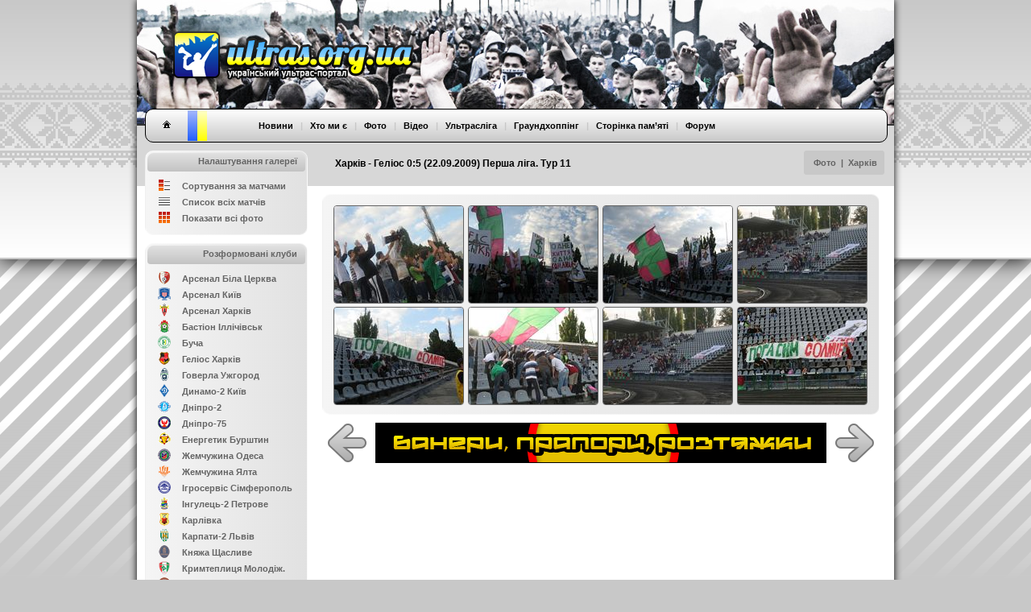

--- FILE ---
content_type: text/html
request_url: http://www.ultras.org.ua/photo/l1193.html
body_size: 5812
content:

<!DOCTYPE html>
<html>
<head>
<meta http-equiv="content-type" content="text/html; charset=utf-8">
<meta name="description" content="ULTRAS.ORG.UA - Український ультрас-портал">
<meta name="keywords" content="ультрас, Україна, перформанс, шиза, супорт, хореографія, сектор, трибуна, фанати, ultras, fans, performance, stand, tifo, curva, ACAB">
<meta name="robots" content="all">
<title>Харків - Геліос 0:5 (22.09.2009) Перша ліга. Тур 11 | Фото | ULTRAS.ORG.UA</title>
<link href="../css/page.css" type=text/css rel=stylesheet><script src="../css/SpryCollapsiblePanel.js" type="text/javascript"></script><link href="../css/SpryCollapsiblePanel.css" rel="stylesheet" type="text/css" /><link href="../favicon.png" type="image/x-icon" rel="shortcut icon"><link href="../css/style.php?theme=default" type="text/css" rel="stylesheet"><link rel="stylesheet" href="https://s3.amazonaws.com/icomoon.io/114779/Socicon/style.css?u8vidh"><link rel="stylesheet" href="http://code.jquery.com/ui/1.12.1/themes/base/jquery-ui.css"><script src="http://code.jquery.com/jquery-1.12.4.js"></script><script src="http://code.jquery.com/ui/1.12.1/jquery-ui.js"></script><link rel="stylesheet" href="http://cdn.leafletjs.com/leaflet-0.7.3/leaflet.css" /><script src="http://cdn.leafletjs.com/leaflet-0.7.3/leaflet.js"></script></head>
<body>

<script>
	 function changetheme(theme) 
	 {
		$.post( "/index_new.php", { theme: theme } )
		.done(function() {
    		location.reload();
  		});	
	 }
	 function gotogh() 
	 {
	 	$( "#ghform" ).submit();
	 }

	 
	 $(document).ready(function()
	 {
        console.log(window.location.pathname)
        if (window.location.pathname == '/') {
		          } 	
	 });
</script>
<div id="gettheme" class="b-popup" style="visibility:hidden">
    <div class="b-popup-content">
        <table border="0" cellpadding="0" cellspacing="0">
            <tr>
                <td colspan="10">
                    <div class="background_gettheme_border">
                        Обери клуб, за який вболіваєш, і сайт буде перефарбовано в кольори твоєї команди. Змінити вибір можна в нижньому меню, натиснувши на "Я вболіваю за", або ж на форумі в профілі користувача, хоча клуб обирають лише раз і на все життя, хіба не так? [<a href="#" onClick="getthemehide();">Визначити потім</a>]
                    </div>
                </td>
            </tr>
        </table>
        <div style="padding:10px 15px 15px 15px">
        <table width="810" border="0" cellpadding="0" cellspacing="0">
            <tr height="30">
            	<td width="20"><img src="/borders/news_fcakr.gif" height="16" width="16"></td>
                <td width="150" class="gettheme_text"><a href="#" onClick="changetheme('fcakr');">Авангард Краматорськ</a></td>
            	<td width="20"><img src="/borders/news_fcab.gif" height="16" width="16"></td>
                <td width="150" class="gettheme_text"><a href="#" onClick="changetheme('fcab');">Арсенал Біла Церква</a></td>
                <td width="20"><img src="/borders/news_fcbc.gif" height="16" width="16"></td>
                <td width="150" class="gettheme_text"><a href="#" onClick="changetheme('fcbc');">Буковина Чернівці</a></td>                                           
                <td width="20"><img src="/borders/news_fcvr.gif" height="16" width="16"></td>
                <td width="150" class="gettheme_text"><a href="#" onClick="changetheme('fcvr');">Верес Рівне</a></td>
            </tr> 
            <tr height="30">                   
                <td width="20"><img src="/borders/news_fcvl.gif" height="16" width="16"></td>                
                <td width="150" class="gettheme_text"><a href="#" onClick="changetheme('fcvl');">Волинь Луцьк</a></td>             
                <td width="20"><img src="/borders/news_fcvp.gif" height="16" width="16"></td>
                <td width="150" class="gettheme_text"><a href="#" onClick="changetheme('fcvp');">Ворскла Полтава</a></td>
            	<td width="20"><img src="/borders/news_fcgkh.gif" height="16" width="16"></td>
                <td width="150" class="gettheme_text"><a href="#" onClick="changetheme('fcgkh');">Геліос Харків</a></td>  
            	<td width="20"><img src="/borders/news_fcgk.gif" height="16" width="16"></td>
                <td width="150" class="gettheme_text"><a href="#" onClick="changetheme('fcgk');">Гірник-Спорт Горішні Плавні</a></td>
            </tr> 
            <tr height="30">                   
                <td width="20"><img src="/borders/news_fcdch.gif" height="16" width="16"></td>
                <td width="150" class="gettheme_text"><a href="#" onClick="changetheme('fcdch');">Десна Чернігів</a></td> 
                <td width="20"><img src="/borders/news_fcdk.gif" height="16" width="16"></td>
                <td width="150" class="gettheme_text"><a href="#" onClick="changetheme('fcdk');">Динамо Київ</a></td>
                <td width="20"><img src="/borders/news_fcdd.gif" height="16" width="16"></td>
                <td width="150" class="gettheme_text"><a href="#" onClick="changetheme('fcdd');">Дніпро</a></td>
                <td width="20"><img src="/borders/news_fcdc.gif" height="16" width="16"></td>
                <td width="150" class="gettheme_text"><a href="#" onClick="changetheme('fcdc');">Дніпро Черкаси</a></td>
            </tr> 
            <tr height="30">                                  
                <td width="20"><img src="/borders/news_fczu.gif" height="16" width="16"></td>
                <td width="150" class="gettheme_text"><a href="#" onClick="changetheme('fczu');">Закарпаття Ужгород</a></td>             
                <td width="20"><img src="/borders/news_fczk.gif" height="16" width="16"></td>
                <td width="150" class="gettheme_text"><a href="#" onClick="changetheme('fczk');">Зірка Кропивницький</a></td>                
                <td width="20"><img src="/borders/news_fczl.gif" height="16" width="16"></td>
                <td width="150" class="gettheme_text"><a href="#" onClick="changetheme('fczl');">Зоря Луганськ</a></td>
                <td width="20"><img src="/borders/news_fckl.gif" height="16" width="16"></td>
                <td width="150" class="gettheme_text"><a href="#" onClick="changetheme('fckl');">Карпати Львів</a></td>
            </tr> 
            <tr height="30">                   
                <td width="20"><img src="/borders/news_fckk.gif" height="16" width="16"></td>
                <td width="150" class="gettheme_text"><a href="#" onClick="changetheme('fckk');">Кривбас Кривий Ріг</a></td>                                  
                <td width="20"><img src="/borders/news_fckkh.gif" height="16" width="16"></td>
                <td width="150" class="gettheme_text"><a href="#" onClick="changetheme('fckkh');">Кристал Херсон</a></td>                
                <td width="20"><img src="/borders/news_fcmkh.gif" height="16" width="16"></td>
                <td width="150" class="gettheme_text"><a href="#" onClick="changetheme('fcmkh');">Металіст Харків</a></td>
                <td width="20"><img src="/borders/news_fcmz.gif" height="16" width="16"></td>
                <td width="150" class="gettheme_text"><a href="#" onClick="changetheme('fcmz');">Металург Запоріжжя</a></td>
            </tr> 
            <tr height="30">                    
                <td width="20"><img src="/borders/news_fcim.gif" height="16" width="16"></td>
                <td width="150" class="gettheme_text"><a href="#" onClick="changetheme('fcim');">Металург Маріуполь</a></td>
                <td width="20"><img src="/borders/news_fcm.gif" height="16" width="16"></td>
                <td width="150" class="gettheme_text"><a href="#" onClick="changetheme('fcm');">Миколаїв</a></td>
                <td width="20"><img src="/borders/news_fcno.gif" height="16" width="16"></td>
                <td width="150" class="gettheme_text"><a href="#" onClick="changetheme('fcno');">Нафтовик Охтирка</a></td>
                <td width="20"><img src="/borders/news_fcnv.gif" height="16" width="16"></td>
                <td width="150" class="gettheme_text"><a href="#" onClick="changetheme('fcnv');">Нива Вінниця</a></td>
            </tr> 
            <tr height="30">                                    
                <td width="20"><img src="/borders/news_fcnt.gif" height="16" width="16"></td>
                <td width="150" class="gettheme_text"><a href="#" onClick="changetheme('fcnt');">Нива Тернопіль</a></td>                 
                <td width="20"><img src="/borders/news_fcok.gif" height="16" width="16"></td>
                <td width="150" class="gettheme_text"><a href="#" onClick="changetheme('fcok');">Оболонь Київ</a></td>                                               
                <td width="20"><img src="/borders/news_pfco.gif" height="16" width="16"></td>
                <td width="150" class="gettheme_text"><a href="#" onClick="changetheme('pfco');">Олександрія</a></td>
            	<td width="20"><img src="/borders/news_fcod.gif" height="16" width="16"></td>
                <td width="150" class="gettheme_text"><a href="#" onClick="changetheme('fcod');">Олімпік Донецьк</a></td>
            </tr> 
            <tr height="30">                    
                <td width="20"><img src="/borders/news_fcp.gif" height="16" width="16"></td>
                <td width="150" class="gettheme_text"><a href="#" onClick="changetheme('fcp');">Полтава</a></td>
                <td width="20"><img src="/borders/news_fcsam.gif" height="16" width="16"></td>
                <td width="150" class="gettheme_text"><a href="#" onClick="changetheme('fcsam');">Самбір</a></td>                 
                <td width="20"><img src="/borders/news_fcms.gif" height="16" width="16"></td>
                <td width="150" class="gettheme_text"><a href="#" onClick="changetheme('fcms');">Скала Стрий</a></td>
            	<td width="20"><img src="/borders/news_fcsdn.gif" height="16" width="16"></td>
                <td width="150" class="gettheme_text"><a href="#" onClick="changetheme('fcsdn');">Сталь Кам’янське</a></td>
            </tr> 
            <tr height="30">                                                      
                <td width="20"><img src="/borders/news_fcs.gif" height="16" width="16"></td>
                <td width="150" class="gettheme_text"><a href="#" onClick="changetheme('fcs');">Суми</a></td>                             
                <td width="20"><img src="/borders/news_fcco.gif" height="16" width="16"></td>
                <td width="150" class="gettheme_text"><a href="#" onClick="changetheme('fcco');">Чорноморець Одеса</a></td>
                <td width="20"><img src="/borders/news_fcsd.gif" height="16" width="16"></td>
                <td width="150" class="gettheme_text"><a href="#" onClick="changetheme('fcsd');">Шахтар Донецьк</a></td>
                <td width="20"><img src="/borders/news_pl.gif" height="16" width="16"></td>
                <td width="150" class="gettheme_text"><a href="#" onClick="changetheme('other');">Інший клуб</a></td>
            </tr>                                                      
        </table>
        </div>
    </div>
</div>
<div id="getphoto" class="b-popup" style="visibility:hidden; z-index:998">
	<div id="photo_preloader" style="position:absolute; top:50%; margin-top:-13px; left:50%; margin-left:-125px">
    	<img src="../../borders/preloader.gif" />
    </div>
    <div id="photo_container"></div>
</div>
<div class="background_head"></div>
<div class="background_foot"></div>
<div class="background_main">
<div class="background_top">
<div class="headtitle"><div class="headtitle_text"><table width="940" border="0" cellspacing="0" cellpadding="0"><tr><td height="95" width="246"></td><td class="headtitle_text">Харків - Геліос 0:5 (22.09.2009) Перша ліга. Тур 11</td><td><div align="right"><div align="center" class="headtitle_date" style="display: inline-block"><table border="0" cellspacing="0" cellpadding="0"><tr><td height="30" class="headtitle_date">&nbsp;&nbsp;&nbsp;&nbsp;<a href=list-old.htm>Фото</a> &nbsp;|&nbsp; <a href=list-fckh.html>Харків</a>&nbsp;&nbsp;&nbsp;</td></tr></table></div></div></td></tr></table></div></div>
<div style="position:relative">
<header>
    <div class="header_img">
        <div class="logo"><a href="../"><img src="../borders/logo.png" borders="0"></a></div>
    </div>
    <div class="header_img_buffer"></div>
	<nav>
    <div class="menu_background">
        <div class="menu_home">
            <a href="../"><img src="../borders/home_button_default.png"></a>
        </div>
		<div class="menu_color1"></div>
		<div class="menu_color2"></div>
		<div class="menu_color3"></div>
		<div class="menu_text">
			&nbsp;&nbsp; &nbsp;&nbsp; &nbsp;&nbsp; 
			<a href="../news">Новини</a> &nbsp;&nbsp;|&nbsp;&nbsp; 
			<a href="../about">Хто ми є</a>  &nbsp;&nbsp;|&nbsp;&nbsp; 
			<a href="../photo">Фото</a> &nbsp;&nbsp;|&nbsp;&nbsp;  
			<a href="../video">Відео</a> &nbsp;&nbsp;|&nbsp;&nbsp; 
			<a href="../league">Ультрасліга</a> &nbsp;&nbsp;|&nbsp;&nbsp; 
			<a href="#" onClick="gotogh();">Граундхоппінг</a> &nbsp;&nbsp;|&nbsp;&nbsp; 
			<a href="../heroes">Сторінка пам’яті</a> &nbsp;&nbsp;|&nbsp;&nbsp; 
            <a href="../forum">Форум</a>
		</div>
        <div class="menu_socicon">
            <div><a href="http://instagram.com/ukrultras" class="socicon-instagram"></a></div>
            <div><a href="http://t.me/ukrultras" class="socicon-telegram"></a></div>
            <div><a href="http://fb.com/ukrultras" class="socicon-facebook"></a></div>
        </div>
		<div class="menu_languages">
		<form id="ghform" action="http://groundhopping.in.ua" method="POST">
		<input type="hidden" name="theme" value="default">
		</form>
			<!--<a href="#" onClick="gotogh();"><img src="../borders/news_champ_ukraine.gif" border="0"></a>
			<a ref="../"><img src="../borders/news_champ_england.gif" border="0"></a>!-->
		</div>
    </div>
	</nav>

</header>



<section>
  

<table cellpadding="0" cellspacing="0" border="0" width="940">
<tr><td width="220px" valign="top"><div class="leftmenu_background">
<div class="leftmenu_header" align="right">
	<div class="leftmenu_text">
    	Налаштування галереї
    </div>
</div>
<table width="170" border="0" align="center" cellpadding="0" cellspacing="0">
<tr>
    <td height="10" colspan="2"></td>
</tr>

<tr>
    <td height="20" width="30"><img src="../borders/photo_normal.gif" width="16" height="16"></td>
    <td class="header"><a href="fckh.html">Сортування за матчами</a></td>
</tr>
<tr>
    <td height="20"><img src="../borders/photo_list.gif" width="16" height="16"></td>
    <td class="header"><a href="list-fckh.html">Список всіх матчів</a></td>
</tr>
<tr>
    <td height="20"><img src="../borders/photo_all.gif" width="16" height="16"></td>
    <td class="header"><a href="all-fckh.html">Показати всі фото</a></td>
</tr>
<tr>
    <td colspan="2" height="10"></td>
</tr>
</table>
</div>
<div class="leftmenu_background">
<div class="leftmenu_header" align="right">
	<div class="leftmenu_text">Розформовані клуби</div>
</div>
<table width="170" border="0" align="center" cellpadding="0" cellspacing="0">
<tr>
    <td height="10" colspan="2"></td>
</tr>
<tr>
		 <td height="20" width="30"><img src="../borders/news_fcab.png"></td>
		 <td class="header"><a href="list-fcab.html">Арсенал Біла Церква</a></td>
		 </tr><tr>
		 <td height="20" width="30"><img src="../borders/news_fcak.png"></td>
		 <td class="header"><a href="list-fcak.html">Арсенал Київ</a></td>
		 </tr><tr>
		 <td height="20" width="30"><img src="../borders/news_fcakh.gif"></td>
		 <td class="header"><a href="list-fcakh.html">Арсенал Харків</a></td>
		 </tr><tr>
		 <td height="20" width="30"><img src="../borders/news_fcbi.gif"></td>
		 <td class="header"><a href="list-fcbi.html">Бастіон Іллічівськ</a></td>
		 </tr><tr>
		 <td height="20" width="30"><img src="../borders/news_fcbu.png"></td>
		 <td class="header"><a href="list-fcbu.html">Буча</a></td>
		 </tr><tr>
		 <td height="20" width="30"><img src="../borders/news_fcgkh.gif"></td>
		 <td class="header"><a href="list-fcgkh.html">Геліос Харків</a></td>
		 </tr><tr>
		 <td height="20" width="30"><img src="../borders/news_fczu.gif"></td>
		 <td class="header"><a href="list-fczu.html">Говерла Ужгород</a></td>
		 </tr><tr>
		 <td height="20" width="30"><img src="../borders/news_fcdk2.png"></td>
		 <td class="header"><a href="list-fcdk2.html">Динамо-2 Київ</a></td>
		 </tr><tr>
		 <td height="20" width="30"><img src="../borders/news_fcdd2.gif"></td>
		 <td class="header"><a href="list-fcdd2.html">Дніпро-2</a></td>
		 </tr><tr>
		 <td height="20" width="30"><img src="../borders/news_fcdd75.gif"></td>
		 <td class="header"><a href="list-fcdd75.html">Дніпро-75</a></td>
		 </tr><tr>
		 <td height="20" width="30"><img src="../borders/news_fceb.gif"></td>
		 <td class="header"><a href="list-fceb.html">Енергетик Бурштин</a></td>
		 </tr><tr>
		 <td height="20" width="30"><img src="../borders/news_fczhem.png"></td>
		 <td class="header"><a href="list-fczhem.html">Жемчужина Одеса</a></td>
		 </tr><tr>
		 <td height="20" width="30"><img src="../borders/news_fczy.png"></td>
		 <td class="header"><a href="list-fczy.html">Жемчужина Ялта</a></td>
		 </tr><tr>
		 <td height="20" width="30"><img src="../borders/news_fcis.gif"></td>
		 <td class="header"><a href="list-fcis.html">Ігросервіс Сімферополь</a></td>
		 </tr><tr>
		 <td height="20" width="30"><img src="../borders/news_fcip2.gif"></td>
		 <td class="header"><a href="list-fcip2.html">Інгулець-2 Петрове</a></td>
		 </tr><tr>
		 <td height="20" width="30"><img src="../borders/news_fcp2.gif"></td>
		 <td class="header"><a href="list-fcp2.html">Карлівка</a></td>
		 </tr><tr>
		 <td height="20" width="30"><img src="../borders/news_fckl2.gif"></td>
		 <td class="header"><a href="list-fckl2.html">Карпати-2 Львів</a></td>
		 </tr><tr>
		 <td height="20" width="30"><img src="../borders/news_fcks.gif"></td>
		 <td class="header"><a href="list-fcks.html">Княжа Щасливе</a></td>
		 </tr><tr>
		 <td height="20" width="30"><img src="../borders/news_fckm.gif"></td>
		 <td class="header"><a href="list-fckm.html">	Кримтеплиця Молодіж.</a></td>
		 </tr><tr>
		 <td height="20" width="30"><img src="../borders/news_fcl2.gif"></td>
		 <td class="header"><a href="list-fcl2.html">Львів-2</a></td>
		 </tr><tr>
		 <td height="20" width="30"><img src="../borders/news_fcmm.gif"></td>
		 <td class="header"><a href="list-fcmm.html">Макіїввугілля Макіївка</a></td>
		 </tr><tr>
		 <td height="20" width="30"><img src="../borders/news_fcmd.gif"></td>
		 <td class="header"><a href="list-fcmd.html">Металург Донецьк</a></td>
		 </tr><tr>
		 <td height="20" width="30"><img src="../borders/news_fcmz2.gif"></td>
		 <td class="header"><a href="list-fcmz2.html">Металург-2 Запоріжжя</a></td>
		 </tr><tr>
		 <td height="20" width="30"><img src="../borders/news_fcim2.gif"></td>
		 <td class="header"><a href="list-fcim2.html">Металург-2 Маріуполь</a></td>
		 </tr><tr>
		 <td height="20" width="30"><img src="../borders/news_fcnb.gif"></td>
		 <td class="header"><a href="list-fcnb.html">Нафком Бровари</a></td>
		 </tr><tr>
		 <td height="20" width="30"><img src="../borders/news_fcno.gif"></td>
		 <td class="header"><a href="list-fcno.html">Нафтовик Охтирка</a></td>
		 </tr><tr>
		 <td height="20" width="30"><img src="../borders/news_fcdo.gif"></td>
		 <td class="header"><a href="list-fcdo.html">Одеса</a></td>
		 </tr><tr>
		 <td height="20" width="30"><img src="../borders/news_fcom.gif"></td>
		 <td class="header"><a href="list-fcom.html">Олком Мелітополь</a></td>
		 </tr><tr>
		 <td height="20" width="30"><img src="../borders/news_fcp.png"></td>
		 <td class="header"><a href="list-fcp.html">Полтава</a></td>
		 </tr><tr>
		 <td height="20" width="30"><img src="../borders/news_pfcs.gif"></td>
		 <td class="header"><a href="list-pfcs.html">Севастополь</a></td>
		 </tr><tr>
		 <td height="20" width="30"><img src="../borders/news_ska.png"></td>
		 <td class="header"><a href="list-ska.html">СКА Одеса</a></td>
		 </tr><tr>
		 <td height="20" width="30"><img src="../borders/news_fcms.png"></td>
		 <td class="header"><a href="list-fcms.html">Скала Стрий</a></td>
		 </tr><tr>
		 <td height="20" width="30"><img src="../borders/news_fcssl.png"></td>
		 <td class="header"><a href="list-fcssl.html">Словхліб Слов’янськ</a></td>
		 </tr><tr>
		 <td height="20" width="30"><img src="../borders/news_fcsa.gif"></td>
		 <td class="header"><a href="list-fcsa.html">Сталь Алчевськ</a></td>
		 </tr><tr>
		 <td height="20" width="30"><img src="../borders/news_fcsdn.png"></td>
		 <td class="header"><a href="list-fcsdn.html">Сталь Кам’янське</a></td>
		 </tr><tr>
		 <td height="20" width="30"><img src="../borders/news_fct.png"></td>
		 <td class="header"><a href="list-fct.html">Тернопіль</a></td>
		 </tr><tr>
		 <td height="20" width="30"><img src="../borders/news_fcta.gif"></td>
		 <td class="header"><a href="list-fcta.html">Титан Армянськ </a></td>
		 </tr><tr>
		 <td height="20" width="30"><img src="../borders/news_fcah.gif"></td>
		 <td class="header"><a href="list-fcah.html">Украгроком Головківка</a></td>
		 </tr><tr>
		 <td height="20" width="30"><img src="../borders/news_fcfi.gif"></td>
		 <td class="header"><a href="list-fcfi.html">Фенікс Калініно</a></td>
		 </tr><tr>
		 <td height="20" width="30"><img src="../borders/news_fckh.gif"></td>
		 <td class="header"><a href="list-fckh.html">Харків</a></td>
		 </tr><tr>
		 <td height="20" width="30"><img src="../borders/news_cska.gif"></td>
		 <td class="header"><a href="list-cska.html">ЦСКА Київ</a></td>
		 </tr><tr>
		 <td height="20" width="30"><img src="../borders/news_fcss.gif"></td>
		 <td class="header"><a href="list-fcss.html">Шахтар Свердловськ</a></td>
		 </tr>
<tr>
    <td colspan="2" height="10"></td>
</tr>
</table>
</div>

<div class="leftmenu_background">
<div class="leftmenu_header" align="right">
	<div class="leftmenu_text">
    	Інші фотоальбоми
    </div>
</div>
<table width="170" border="0" align="center" cellpadding="0" cellspacing="0">
<tr>
    <td height="10" colspan="2"></td>
</tr>
<tr>
    <td height="20" width="30"><img src="../borders/news_pl.gif" width="16" height="16"></td>
    <td class="header"><a href="list-pl.htm">Прем’єр-ліга</a></td>
	</tr><tr>
    <td height="20" width="30"><img src="../borders/news_1.gif" width="16" height="16"></td>
    <td class="header"><a href="list-1.htm">Перша ліга</a></td>
    </tr><tr>
    <td height="20" width="30"><img src="../borders/news_2.gif" width="16" height="16"></td>
    <td class="header"><a href="list-2.htm">Друга ліга</a></td>
	</tr><tr>
    <td height="20" width="30"><img src="../borders/news_3.gif" width="16" height="16"></td>
    <td class="header"><a href="list-oth.htm">Інші ліги</a></td>
	</tr><tr>
    <td height="20" width="30"><img src="../borders/news_ukraine.gif" width="16" height="16"></td>
    <td class="header"><a href="list-ukraine.html">Збірна України</a></td>
	</tr><tr>
    <td colspan="2" height="10"></td>
</tr>
</table>
</div></td><td valign="top"><div class="content_background" style="margin-top:64px; padding-top:13px; padding-bottom:7px" align="center"><table width="664" border="0" align="center" cellpadding="0" cellspacing="0"><tr><td><a href="l1193-1.html"><img src="../../photo/fckh/tn_fckh_20090922_1.jpg" class="image_thumb"></a></td><td width="5"></td><td><a href="l1193-2.html"><img src="../../photo/fckh/tn_fckh_20090922_2.jpg" class="image_thumb"></a></td><td width="5"></td><td><a href="l1193-3.html"><img src="../../photo/fckh/tn_fckh_20090922_3.jpg" class="image_thumb"></a></td><td width="5"></td><td><a href="l1193-4.html"><img src="../../photo/fckh/tn_fckh_20090922_4.jpg" class="image_thumb"></a></td></tr><tr><td colspan="7" height="2"></td><tr><td><a href="l1193-5.html"><img src="../../photo/fckh/tn_fckh_20090922_5.jpg" class="image_thumb"></a></td><td width="5"></td><td><a href="l1193-6.html"><img src="../../photo/fckh/tn_fckh_20090922_6.jpg" class="image_thumb"></a></td><td width="5"></td><td><a href="l1193-7.html"><img src="../../photo/fckh/tn_fckh_20090922_7.jpg" class="image_thumb"></a></td><td width="5"></td><td><a href="l1193-8.html"><img src="../../photo/fckh/tn_fckh_20090922_8.jpg" class="image_thumb"></a></td></tr><tr><td colspan="7" height="2"></td><tr></table></div><div align="center" style="margin-top:-11px; margin-left:-10px;">
		<table width="680" height="70" border="0" cellspacing="0" cellpadding="0">
		  <tr><td colspan="3" height="5"></td></tr>
		  <tr>
			<td width="50"><a href="l1292.html"><img src="../borders/arrow_prev_default.png"></a></td>
			<td width="580" align="center"><div class="reklama_560x50" style="background-color:#EEEEEE"></div></td>
			<td width="50"><a href="l1196.html"><img src="../borders/arrow_next_default.png"></a></td>
		  </tr>
		</table>
		</div><div class="reklama_560x50" style="float:left; margin-left:74px; margin-top:-59px"><a href="http://ultras.org.ua/pb"><img src="../shop/pb/560x50.png"></a></div></td></tr></table>
</section>

<!--<div id="gettheme" class="background_gettheme" align="center" style="visibility:hidden">-->
<script>
var minMarginTopBottom=30;
var minMarginLeftRight=30;
	function winResized() {
		var image_width = $("#image").width();
		var image_height = $("#image").height();
		var ww=$(window).width()-2*minMarginLeftRight;
		var wh=$(window).height()-2*minMarginTopBottom;		
		var f=Math.min(ww/image_width,wh/image_height);
		var iwr=Math.round(image_width*f);
		var ihr=Math.round(image_height*f);
		$("#image").css({
			'position':'fixed',
			'width': iwr,
			'height': ihr,
			'left': (minMarginLeftRight+(Math.round(ww-iwr)/2))+'px',
			'top': (minMarginTopBottom+(Math.round(wh-ihr)/2))+'px'
		});
	}
	function preloadimages(arr){
	    var newimages=[], loadedimages=0
	    var postaction=function(){}
	    var arr=(typeof arr!="object")? [arr] : arr
	    function imageloadpost(){
	        loadedimages++
	        if (loadedimages==arr.length){
	            postaction(newimages)
	        }
	    }
	    for (var i=0; i<arr.length; i++){
	        newimages[i]=new Image()
	        newimages[i].src=arr[i]
	        newimages[i].onload=function(){
	            imageloadpost()
	        }
	        newimages[i].onerror=function(){
	            imageloadpost()
	        }
	    }
	    return {
	        done:function(f){
	            postaction=f || postaction
	        }
	    }
	}
    function gettheme()
    {
        $( "#gettheme" ).css('visibility','visible');
    }
    function getthemehide(){
        //$("#gettheme").hide();
        $( "#gettheme" ).css('visibility','hidden');
    }
    function getphoto(prefix,photo)
    {
		$( "#getphoto" ).css('visibility','visible');
		preloadimages(['../../photo/'+prefix+'/bg_'+photo]).done(function(images){
			$( "#photo_container" ).append('<img src="../../photo/'+prefix+'/bg_'+photo+'" id="image"><a onClick="getphotohide();">'
				+ '<img src="../../borders/close.png" class="zoom"></a>');
			winResized();
		})
    }
	function getphotohide()
    {
		$( "#photo_container" ).empty();
        $( "#getphoto" ).css('visibility','hidden');

    }
	
$(window).bind('resize',function() {
	winResized();
});
$(document).keyup(function(e) {
  if (e.keyCode == 27) getphotohide(); 
});
</script>


<footer>
   
<div class="footer_background">
	<table width="850" border="0" align="center" cellpadding="0" cellspacing="0"><tr><td height="38">
	<div class="footermenu_text" style="text-align:left"><a href="#" onClick="gettheme();">Я вболіваю за</a> &nbsp;&nbsp;|&nbsp;&nbsp;<a ref="../stadiums">Стадіони</a> &nbsp;&nbsp;|&nbsp;&nbsp; 
			    <a ref="../magazine">Фанзіни</a> &nbsp;&nbsp;|&nbsp;&nbsp; 
				<a ref="../partners">Партнери</a> &nbsp;&nbsp;|&nbsp;&nbsp; 
				<a ref="../banners">Обмін кнопками</a> &nbsp;&nbsp;|&nbsp;&nbsp; 
				<a href="../links">Лінки</a>  &nbsp;&nbsp;|&nbsp;&nbsp; 
				<a href="../rss.php">RSS</a>
	</div>
	</td><td width="130"></td><td width="42">
		<div class="footer_colour1"></div>
		<div class="footer_colour2"></div>
		<div class="footer_colour3"></div>
	</td></tr></table>
		
<div style="position:relative; width:230px; height:5px; left:675px; top:8px;" align="center"><b>&nbsp;&nbsp</b></div>

</div>
</footer>
</div><div style="font-size:9px; height:28px; margin-left:10px; margin-top:3px; width:675px;"></div>
</div>
<div class="background_bottom"></div>
</div>
</body>
</html>